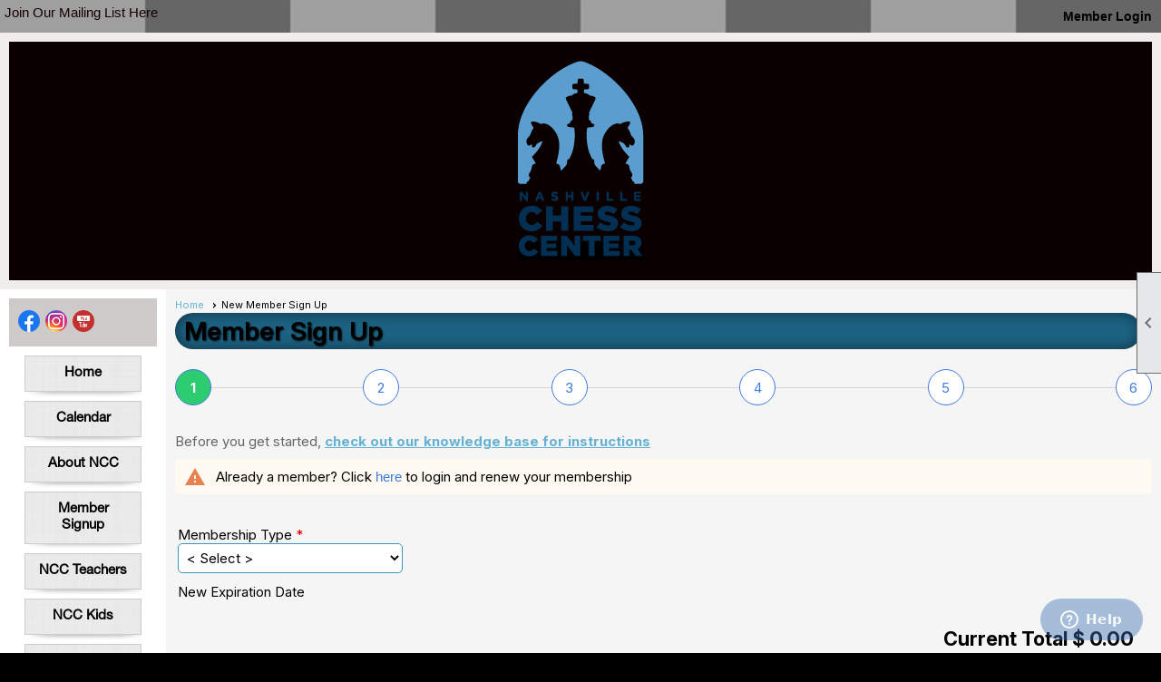

--- FILE ---
content_type: text/css
request_url: https://ncc.clubexpress.com/clubs/164844/css/fonts.css?v=2
body_size: 248
content:
@import url('//fonts.googleapis.com/css?family=Roboto+Condensed:300,400,700,400italic');
@import url('//s3.amazonaws.com/ClubExpressFonts/clubvetica/stylesheet.css');
@import url('//s3.amazonaws.com/ClubExpressFonts/clubvetica/stylesheet.css');


--- FILE ---
content_type: text/css
request_url: https://ncc.clubexpress.com/css/color/22/color.css?v=120523
body_size: 2407
content:
#layout_wrapper {
	border-color: var(--colorPri);
}

.color-1 {
	color: var(--colorPri);
}

body, .bg-color-1 {
	background-color: var(--colorPri);
}

header, footer, .bg-color-2 {
	background-color: var(--colorSec);
}

.color-2 {
	color: var(--colorSec);
}

.bg-color-3 {
	background-color: var(--colorTer);
}

.color-3 {
	color: var(--colorTer);
}

.bg-color-4 {
	background-color: var(--colorQua);
}

.color-4 {
	color: var(--colorQua);
}

.manager-table th, .admin-table th {
	background-color: var(--colorSec);
	color: var(--colorQua);
}

h1 {
	background-color: var(--colorSec);
	text-shadow: 1px 1px 2px var(--colorPri);
	color: var(--colorQua);
}

h2 {
	background-color: var(--colorTer);
	text-shadow: 1px 1px 2px var(--colorPri);
	color: var(--colorQua);
}

h3 {
	color: var(--colorSec);
}

#panel_links a:hover {
	background-color: var(--colorTer);
}

#vertical_container {
	background-color: var(--colorPri);
}

.vertical.control-panel-link:hover {
	color: var(--colorQua);
	background-position: 0px -258px;
}

.vertical.checklist-link:hover {
	color: var(--colorQua);
}

.control-panel-link {
	color: var(--colorPri);
}

ul.site-menu ul.sub-menu li {
	background-color: var(--colorSec);
}

ul.site-menu {
	background-color: var(--colorSec);
}

ul.site-menu li {
	background-color: var(--colorSec);
}

ul.site-menu li:hover {
	background-color: var(--colorTri);
}

ul.site-menu li.selected-menu-item {
	background-color: var(--highlightPri);
}

ul.sub-menu {
	background-color: var(--colorQua);
}

ul.site-menu ul.sub-menu li:hover {
	background-color: var(--colorTri);
}

ul.site-menu ul.sub-menu li.menu-separator {
	background-color: var(--colorPri);
}

ul.site-menu ul.sub-menu li.menu-separator {
	background-color: var(--colorSec);
}

ul.site-menu li span a, ul.site-menu li span span, ul.site-menu li:hover span span, ul.site-menu ul.sub-menu li span a:hover {
	color: #FFF;
}

header {
	color: var(--colorQua);
}

.footer-container, .footer-container a, .footer-container span {
	color: var(--colorQua);
}

.sidebar {
	background-color: #3f3f3f;
}

.sidebar-title {
	background-color: #272727;
}

:root {
	--colorPri: #000000;
	--colorSec: #959595;
	--colorTer: #b7b7b7;
	--colorQua: #FFFFFF;
	--highlightPri: #000000;
	--highlightSec: #000000;
}

--- FILE ---
content_type: text/css
request_url: https://ncc.clubexpress.com/clubs/164844/css/generated.css
body_size: 4475
content:
#full_width-1320522507 ul.site-menu { 
	float: none;
	margin: 0 auto;
	width: 90%;
	display: block;
	background-color:transparent;
	border-bottom: none;
}
#full_width-1320522507 ul.site-menu li { 
	padding: 0px 0px 10px 0px;
	background-image: url(https://s3.us-east-1.amazonaws.com/ClubExpressWebFiles/layout_resources/menu_resources/19/menu_shadow.png);
	background-position: 50% 95%;
	background-repeat: repeat-x;
	background-color:transparent;
	color: var(--colorPri);
}
#full_width-1320522507 ul.site-menu li:hover { 
	background-color:transparent;
}
#full_width-1320522507 ul.site-menu li a { 
	float: none;
	display: block;
	text-decoration: none;
	text-align: center;
	padding: 5px;
	background-image: url(https://s3.us-east-1.amazonaws.com/ClubExpressWebFiles/layout_resources/menu_resources/19/fabric_plaid.png);
	border: 1px solid #CCC;
}
#full_width-1320522507 ul.site-menu ul.sub-menu li { 
	border: none;
	width: 100%;
	border-top-right-radius: 0px;
	background-color: transparent;
	background-image: none;
	max-width: 250px;
	background: transparent;
}
#full_width-1320522507 ul.site-menu ul.sub-menu li.submenu-name:hover { 
	border: none;
	width: 100%;
	border-top-right-radius: 0px;
	background-color: transparent;
	background-image: none;
	background: transparent;
}
#full_width-1320522507 ul.site-menu ul.sub-menu li span a { 
	width: 100%;
	border: none;
	padding: 5px;
	color: var(--colorPri);
}
#full_width-1320522507 ul.site-menu ul.sub-menu li span a:hover { 
	border: none;
	width: 100%;
	color: var(--colorPri);
	background-color:transparent;
}
#full_width-1320522507 ul.site-menu ul.sub-menu { 
	left: -10000px;
	box-shadow: 2px 2px 2px #000000;
	padding-right: 15px;
	z-index: 100;
	padding-top: 5px;
	background-color: transparent;
	background: transparent;
}
#full_width-1320522507 ul.site-menu li span span { 
	padding: 10px;
	background-image: url(https://s3.us-east-1.amazonaws.com/ClubExpressWebFiles/layout_resources/menu_resources/19/fabric_plaid.png);
	border: 1px solid #CCC;
	font-weight:bold;
	font-size: 15px;
	text-align: center;
	background-repeat: repeat;
	padding-right: 30px;
	color: var(--colorPri);
	font-family:'clubvetica-normal',sans-serif;
}
#full_width-1320522507 ul.site-menu li span a:hover { 
	color:#5cd9e6;
	background-color:transparent;
}
#full_width-1320522507 ul.site-menu li:hover span span { 
	color:#5cd9e6;
	background-color:transparent;
}
#full_width-1320522507 ul.site-menu li span a { 
	font-weight:bold;
	font-size: 15px;
	text-align: center;
	padding: 10px;
	color: var(--colorPri);
	font-family:'clubvetica-normal',sans-serif;
}
#full_width-1320522507 ul.site-menu ul.sub-menu li:hover { 
	background-color: transparent;
}
#full_width-1320522507 ul.site-menu li.menu-separator { 
	display: none;
}
#full_width-1320522507 ul.site-menu ul.sub-menu li.menu-separator { 
	display: block;
	background-image: none;
	padding: 0px 15px 0px 0px;
	height: 2px;
	margin-bottom: 10px;
	background-color: var(--colorSec);
}
#full_width-1320522507 ul.site-menu li.sub-parent:hover ul { 
	background-image: url(https://s3.us-east-1.amazonaws.com/ClubExpressWebFiles/layout_resources/menu_resources/19/fabric_plaid.png);
	border: 1px solid #CCC;
}
#full_width-1320522507 ul.site-menu li.sub-parent { 
	line-height: normal;
}
#full_width-1320522507 ul.vertical.site-menu li span span { 
	background-image: url(https://s3.us-east-1.amazonaws.com/ClubExpressWebFiles/layout_resources/menu_resources/19/fabric_plaid.png);
	background-repeat: repeat;
	border: 1px solid #CCC;
	padding-right: 30px;
}
#full_width-1320522507 ul.site-menu li span span:after { 
	display: block;
	position: absolute;
	right: 5px;
	top: 12px;
	content: "";
	width: 20px;
	height: 20px;
	background-image: url(https://s3.us-east-1.amazonaws.com/ClubExpressWebFiles/layout_resources/menu_resources/19/arrow_right.png);
	background-position: left top;
	background-repeat: no-repeat;
}
#full_width-1320522507 ul.site-menu ul.sub-menu li.selected-menu-item { 
	background-color: transparent;
}
#full_width-1320522507 ul.site-menu li.selected-menu-item { 
	font-style:normal;
	background-color:transparent;
}
#full_width-1320522507 ul.site-menu li.selected-menu-item span a { 
	font-style:normal;
	color: var(--colorPri);
}
#full_width-1320522507 ul.vertical.site-menu { 
	background-color:transparent;
}


--- FILE ---
content_type: text/css
request_url: https://ncc.clubexpress.com/clubs/164844/css/club.css?v=73
body_size: 2080
content:
#header_cell { 
	background-color:rgb(10, 0, 0);
	background-image:none;
}
body { 
	background-image:url('//s3.amazonaws.com/ClubExpressWebFiles/backgrounds/full_images/abstract/55i.jpg');
	background-attachment:fixed;
	background-repeat:no-repeat;
	background-size:cover;
	background-position:left bottom;
	font-size:18px;
	font-family:Helvetica, Arial, sans-serif;
	color:Black;
}
#layout_wrapper { 
	max-width:initial;
}
.layout-wrapper { 
	width:1248px;
}
a { 
	color:#66b1d1;
	font-size:18px;
	font-family:Helvetica, Arial, sans-serif;
	font-weight:bold;
}
h1 { 
	color:White;
	font-size:24px;
	font-family:Helvetica, Arial, sans-serif;
	background-color:#1c6282;
}
#header_cell.mobile-header { 
	height:109px;
	background-color:rgb(255, 255, 255);
	background-image:none;
}
h2 { 
	font-family:Helvetica, Arial, sans-serif;
	background-color:#6dbbd9;
	font-size:22px;
}
h3 { 
	color:#000000;
	font-family:Helvetica, Arial, sans-serif;
	font-size:18px;
}
.user-panel .control-panel-link { 
	color:#000000;
	font-size:14px;
	font-family:Arial, sans-serif;
}
.user-panel .login-link { 
	color:#000000;
	font-size:14px;
	font-family:Arial, sans-serif;
	font-weight:bold;
}
.panel-welcome-message { 
	color:#000000;
	font-size:14px;
	font-family:Arial, sans-serif;
}
.favorites-hover { 
	color:#000000;
	font-size:14px;
	font-family:Arial, sans-serif;
}
.material-icons.favorite-icon { 
	color:#000000;
}
.left-col { 
	max-width:183px;
	background-color:#ffffff;
}
.top-container { 
	background-color:#ffffff;
	background-repeat:no-repeat;
	background-image:url(//s3.amazonaws.com/ClubExpressClubFiles/164844/css/85C385CE-ECB2-4E88-9BB3-5E09BC7CFEEF_1238389305.png);
	background-size:cover;
}
.bottom-container { 
	background-color:#ffffff;
}
div.instruction-text { 
	font-family:Helvetica, Arial, sans-serif;
}
a.ce-button { 
	font-family:Helvetica, Arial, sans-serif;
}
.watermark { 
	background-color :rgb(245,245,245)\9; !important;
	background-color:rgb(245,245,245) !important;
}


--- FILE ---
content_type: text/css
request_url: https://ncc.clubexpress.com/clubs/164844/css/custom.css?v=73
body_size: 91
content:
.admin-page-wrapper #content_column {
    width: 830px;
}

h1 {
text-align: center;
}